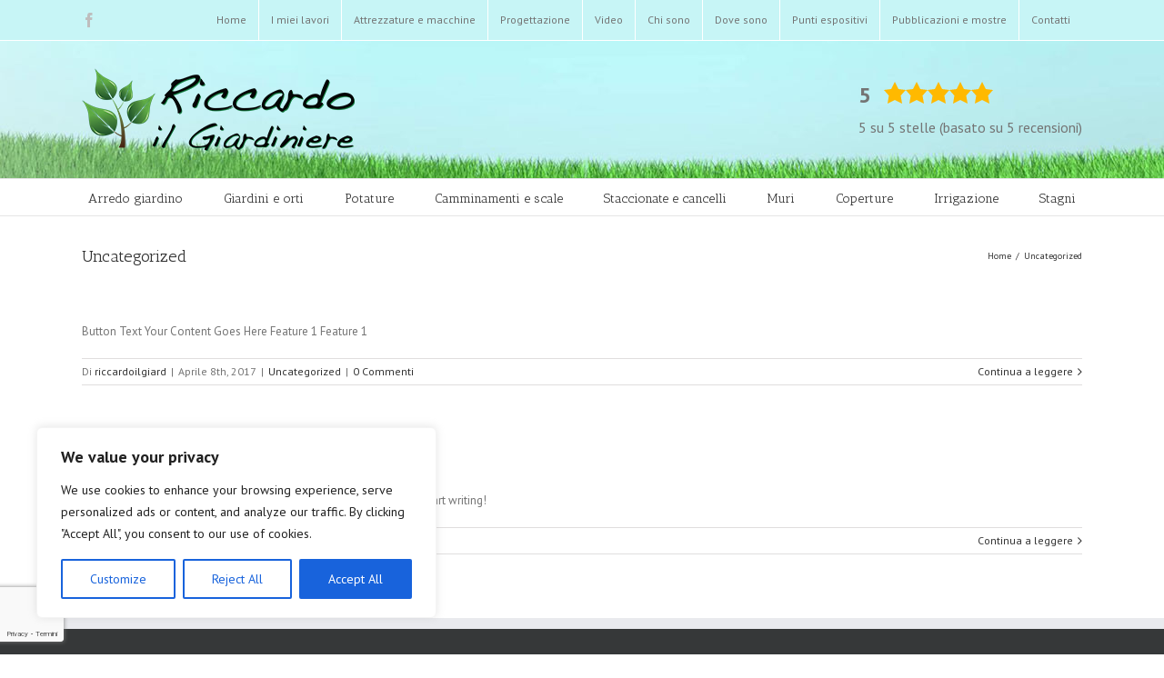

--- FILE ---
content_type: text/html; charset=utf-8
request_url: https://www.google.com/recaptcha/api2/anchor?ar=1&k=6LfLLO0UAAAAAGefoLu_l-jqWv-54R9OUN7YGsrF&co=aHR0cHM6Ly93d3cucmljY2FyZG9pbGdpYXJkaW5pZXJlLml0OjQ0Mw..&hl=it&v=N67nZn4AqZkNcbeMu4prBgzg&size=invisible&badge=bottomleft&anchor-ms=20000&execute-ms=30000&cb=tbyecagug9qc
body_size: 48975
content:
<!DOCTYPE HTML><html dir="ltr" lang="it"><head><meta http-equiv="Content-Type" content="text/html; charset=UTF-8">
<meta http-equiv="X-UA-Compatible" content="IE=edge">
<title>reCAPTCHA</title>
<style type="text/css">
/* cyrillic-ext */
@font-face {
  font-family: 'Roboto';
  font-style: normal;
  font-weight: 400;
  font-stretch: 100%;
  src: url(//fonts.gstatic.com/s/roboto/v48/KFO7CnqEu92Fr1ME7kSn66aGLdTylUAMa3GUBHMdazTgWw.woff2) format('woff2');
  unicode-range: U+0460-052F, U+1C80-1C8A, U+20B4, U+2DE0-2DFF, U+A640-A69F, U+FE2E-FE2F;
}
/* cyrillic */
@font-face {
  font-family: 'Roboto';
  font-style: normal;
  font-weight: 400;
  font-stretch: 100%;
  src: url(//fonts.gstatic.com/s/roboto/v48/KFO7CnqEu92Fr1ME7kSn66aGLdTylUAMa3iUBHMdazTgWw.woff2) format('woff2');
  unicode-range: U+0301, U+0400-045F, U+0490-0491, U+04B0-04B1, U+2116;
}
/* greek-ext */
@font-face {
  font-family: 'Roboto';
  font-style: normal;
  font-weight: 400;
  font-stretch: 100%;
  src: url(//fonts.gstatic.com/s/roboto/v48/KFO7CnqEu92Fr1ME7kSn66aGLdTylUAMa3CUBHMdazTgWw.woff2) format('woff2');
  unicode-range: U+1F00-1FFF;
}
/* greek */
@font-face {
  font-family: 'Roboto';
  font-style: normal;
  font-weight: 400;
  font-stretch: 100%;
  src: url(//fonts.gstatic.com/s/roboto/v48/KFO7CnqEu92Fr1ME7kSn66aGLdTylUAMa3-UBHMdazTgWw.woff2) format('woff2');
  unicode-range: U+0370-0377, U+037A-037F, U+0384-038A, U+038C, U+038E-03A1, U+03A3-03FF;
}
/* math */
@font-face {
  font-family: 'Roboto';
  font-style: normal;
  font-weight: 400;
  font-stretch: 100%;
  src: url(//fonts.gstatic.com/s/roboto/v48/KFO7CnqEu92Fr1ME7kSn66aGLdTylUAMawCUBHMdazTgWw.woff2) format('woff2');
  unicode-range: U+0302-0303, U+0305, U+0307-0308, U+0310, U+0312, U+0315, U+031A, U+0326-0327, U+032C, U+032F-0330, U+0332-0333, U+0338, U+033A, U+0346, U+034D, U+0391-03A1, U+03A3-03A9, U+03B1-03C9, U+03D1, U+03D5-03D6, U+03F0-03F1, U+03F4-03F5, U+2016-2017, U+2034-2038, U+203C, U+2040, U+2043, U+2047, U+2050, U+2057, U+205F, U+2070-2071, U+2074-208E, U+2090-209C, U+20D0-20DC, U+20E1, U+20E5-20EF, U+2100-2112, U+2114-2115, U+2117-2121, U+2123-214F, U+2190, U+2192, U+2194-21AE, U+21B0-21E5, U+21F1-21F2, U+21F4-2211, U+2213-2214, U+2216-22FF, U+2308-230B, U+2310, U+2319, U+231C-2321, U+2336-237A, U+237C, U+2395, U+239B-23B7, U+23D0, U+23DC-23E1, U+2474-2475, U+25AF, U+25B3, U+25B7, U+25BD, U+25C1, U+25CA, U+25CC, U+25FB, U+266D-266F, U+27C0-27FF, U+2900-2AFF, U+2B0E-2B11, U+2B30-2B4C, U+2BFE, U+3030, U+FF5B, U+FF5D, U+1D400-1D7FF, U+1EE00-1EEFF;
}
/* symbols */
@font-face {
  font-family: 'Roboto';
  font-style: normal;
  font-weight: 400;
  font-stretch: 100%;
  src: url(//fonts.gstatic.com/s/roboto/v48/KFO7CnqEu92Fr1ME7kSn66aGLdTylUAMaxKUBHMdazTgWw.woff2) format('woff2');
  unicode-range: U+0001-000C, U+000E-001F, U+007F-009F, U+20DD-20E0, U+20E2-20E4, U+2150-218F, U+2190, U+2192, U+2194-2199, U+21AF, U+21E6-21F0, U+21F3, U+2218-2219, U+2299, U+22C4-22C6, U+2300-243F, U+2440-244A, U+2460-24FF, U+25A0-27BF, U+2800-28FF, U+2921-2922, U+2981, U+29BF, U+29EB, U+2B00-2BFF, U+4DC0-4DFF, U+FFF9-FFFB, U+10140-1018E, U+10190-1019C, U+101A0, U+101D0-101FD, U+102E0-102FB, U+10E60-10E7E, U+1D2C0-1D2D3, U+1D2E0-1D37F, U+1F000-1F0FF, U+1F100-1F1AD, U+1F1E6-1F1FF, U+1F30D-1F30F, U+1F315, U+1F31C, U+1F31E, U+1F320-1F32C, U+1F336, U+1F378, U+1F37D, U+1F382, U+1F393-1F39F, U+1F3A7-1F3A8, U+1F3AC-1F3AF, U+1F3C2, U+1F3C4-1F3C6, U+1F3CA-1F3CE, U+1F3D4-1F3E0, U+1F3ED, U+1F3F1-1F3F3, U+1F3F5-1F3F7, U+1F408, U+1F415, U+1F41F, U+1F426, U+1F43F, U+1F441-1F442, U+1F444, U+1F446-1F449, U+1F44C-1F44E, U+1F453, U+1F46A, U+1F47D, U+1F4A3, U+1F4B0, U+1F4B3, U+1F4B9, U+1F4BB, U+1F4BF, U+1F4C8-1F4CB, U+1F4D6, U+1F4DA, U+1F4DF, U+1F4E3-1F4E6, U+1F4EA-1F4ED, U+1F4F7, U+1F4F9-1F4FB, U+1F4FD-1F4FE, U+1F503, U+1F507-1F50B, U+1F50D, U+1F512-1F513, U+1F53E-1F54A, U+1F54F-1F5FA, U+1F610, U+1F650-1F67F, U+1F687, U+1F68D, U+1F691, U+1F694, U+1F698, U+1F6AD, U+1F6B2, U+1F6B9-1F6BA, U+1F6BC, U+1F6C6-1F6CF, U+1F6D3-1F6D7, U+1F6E0-1F6EA, U+1F6F0-1F6F3, U+1F6F7-1F6FC, U+1F700-1F7FF, U+1F800-1F80B, U+1F810-1F847, U+1F850-1F859, U+1F860-1F887, U+1F890-1F8AD, U+1F8B0-1F8BB, U+1F8C0-1F8C1, U+1F900-1F90B, U+1F93B, U+1F946, U+1F984, U+1F996, U+1F9E9, U+1FA00-1FA6F, U+1FA70-1FA7C, U+1FA80-1FA89, U+1FA8F-1FAC6, U+1FACE-1FADC, U+1FADF-1FAE9, U+1FAF0-1FAF8, U+1FB00-1FBFF;
}
/* vietnamese */
@font-face {
  font-family: 'Roboto';
  font-style: normal;
  font-weight: 400;
  font-stretch: 100%;
  src: url(//fonts.gstatic.com/s/roboto/v48/KFO7CnqEu92Fr1ME7kSn66aGLdTylUAMa3OUBHMdazTgWw.woff2) format('woff2');
  unicode-range: U+0102-0103, U+0110-0111, U+0128-0129, U+0168-0169, U+01A0-01A1, U+01AF-01B0, U+0300-0301, U+0303-0304, U+0308-0309, U+0323, U+0329, U+1EA0-1EF9, U+20AB;
}
/* latin-ext */
@font-face {
  font-family: 'Roboto';
  font-style: normal;
  font-weight: 400;
  font-stretch: 100%;
  src: url(//fonts.gstatic.com/s/roboto/v48/KFO7CnqEu92Fr1ME7kSn66aGLdTylUAMa3KUBHMdazTgWw.woff2) format('woff2');
  unicode-range: U+0100-02BA, U+02BD-02C5, U+02C7-02CC, U+02CE-02D7, U+02DD-02FF, U+0304, U+0308, U+0329, U+1D00-1DBF, U+1E00-1E9F, U+1EF2-1EFF, U+2020, U+20A0-20AB, U+20AD-20C0, U+2113, U+2C60-2C7F, U+A720-A7FF;
}
/* latin */
@font-face {
  font-family: 'Roboto';
  font-style: normal;
  font-weight: 400;
  font-stretch: 100%;
  src: url(//fonts.gstatic.com/s/roboto/v48/KFO7CnqEu92Fr1ME7kSn66aGLdTylUAMa3yUBHMdazQ.woff2) format('woff2');
  unicode-range: U+0000-00FF, U+0131, U+0152-0153, U+02BB-02BC, U+02C6, U+02DA, U+02DC, U+0304, U+0308, U+0329, U+2000-206F, U+20AC, U+2122, U+2191, U+2193, U+2212, U+2215, U+FEFF, U+FFFD;
}
/* cyrillic-ext */
@font-face {
  font-family: 'Roboto';
  font-style: normal;
  font-weight: 500;
  font-stretch: 100%;
  src: url(//fonts.gstatic.com/s/roboto/v48/KFO7CnqEu92Fr1ME7kSn66aGLdTylUAMa3GUBHMdazTgWw.woff2) format('woff2');
  unicode-range: U+0460-052F, U+1C80-1C8A, U+20B4, U+2DE0-2DFF, U+A640-A69F, U+FE2E-FE2F;
}
/* cyrillic */
@font-face {
  font-family: 'Roboto';
  font-style: normal;
  font-weight: 500;
  font-stretch: 100%;
  src: url(//fonts.gstatic.com/s/roboto/v48/KFO7CnqEu92Fr1ME7kSn66aGLdTylUAMa3iUBHMdazTgWw.woff2) format('woff2');
  unicode-range: U+0301, U+0400-045F, U+0490-0491, U+04B0-04B1, U+2116;
}
/* greek-ext */
@font-face {
  font-family: 'Roboto';
  font-style: normal;
  font-weight: 500;
  font-stretch: 100%;
  src: url(//fonts.gstatic.com/s/roboto/v48/KFO7CnqEu92Fr1ME7kSn66aGLdTylUAMa3CUBHMdazTgWw.woff2) format('woff2');
  unicode-range: U+1F00-1FFF;
}
/* greek */
@font-face {
  font-family: 'Roboto';
  font-style: normal;
  font-weight: 500;
  font-stretch: 100%;
  src: url(//fonts.gstatic.com/s/roboto/v48/KFO7CnqEu92Fr1ME7kSn66aGLdTylUAMa3-UBHMdazTgWw.woff2) format('woff2');
  unicode-range: U+0370-0377, U+037A-037F, U+0384-038A, U+038C, U+038E-03A1, U+03A3-03FF;
}
/* math */
@font-face {
  font-family: 'Roboto';
  font-style: normal;
  font-weight: 500;
  font-stretch: 100%;
  src: url(//fonts.gstatic.com/s/roboto/v48/KFO7CnqEu92Fr1ME7kSn66aGLdTylUAMawCUBHMdazTgWw.woff2) format('woff2');
  unicode-range: U+0302-0303, U+0305, U+0307-0308, U+0310, U+0312, U+0315, U+031A, U+0326-0327, U+032C, U+032F-0330, U+0332-0333, U+0338, U+033A, U+0346, U+034D, U+0391-03A1, U+03A3-03A9, U+03B1-03C9, U+03D1, U+03D5-03D6, U+03F0-03F1, U+03F4-03F5, U+2016-2017, U+2034-2038, U+203C, U+2040, U+2043, U+2047, U+2050, U+2057, U+205F, U+2070-2071, U+2074-208E, U+2090-209C, U+20D0-20DC, U+20E1, U+20E5-20EF, U+2100-2112, U+2114-2115, U+2117-2121, U+2123-214F, U+2190, U+2192, U+2194-21AE, U+21B0-21E5, U+21F1-21F2, U+21F4-2211, U+2213-2214, U+2216-22FF, U+2308-230B, U+2310, U+2319, U+231C-2321, U+2336-237A, U+237C, U+2395, U+239B-23B7, U+23D0, U+23DC-23E1, U+2474-2475, U+25AF, U+25B3, U+25B7, U+25BD, U+25C1, U+25CA, U+25CC, U+25FB, U+266D-266F, U+27C0-27FF, U+2900-2AFF, U+2B0E-2B11, U+2B30-2B4C, U+2BFE, U+3030, U+FF5B, U+FF5D, U+1D400-1D7FF, U+1EE00-1EEFF;
}
/* symbols */
@font-face {
  font-family: 'Roboto';
  font-style: normal;
  font-weight: 500;
  font-stretch: 100%;
  src: url(//fonts.gstatic.com/s/roboto/v48/KFO7CnqEu92Fr1ME7kSn66aGLdTylUAMaxKUBHMdazTgWw.woff2) format('woff2');
  unicode-range: U+0001-000C, U+000E-001F, U+007F-009F, U+20DD-20E0, U+20E2-20E4, U+2150-218F, U+2190, U+2192, U+2194-2199, U+21AF, U+21E6-21F0, U+21F3, U+2218-2219, U+2299, U+22C4-22C6, U+2300-243F, U+2440-244A, U+2460-24FF, U+25A0-27BF, U+2800-28FF, U+2921-2922, U+2981, U+29BF, U+29EB, U+2B00-2BFF, U+4DC0-4DFF, U+FFF9-FFFB, U+10140-1018E, U+10190-1019C, U+101A0, U+101D0-101FD, U+102E0-102FB, U+10E60-10E7E, U+1D2C0-1D2D3, U+1D2E0-1D37F, U+1F000-1F0FF, U+1F100-1F1AD, U+1F1E6-1F1FF, U+1F30D-1F30F, U+1F315, U+1F31C, U+1F31E, U+1F320-1F32C, U+1F336, U+1F378, U+1F37D, U+1F382, U+1F393-1F39F, U+1F3A7-1F3A8, U+1F3AC-1F3AF, U+1F3C2, U+1F3C4-1F3C6, U+1F3CA-1F3CE, U+1F3D4-1F3E0, U+1F3ED, U+1F3F1-1F3F3, U+1F3F5-1F3F7, U+1F408, U+1F415, U+1F41F, U+1F426, U+1F43F, U+1F441-1F442, U+1F444, U+1F446-1F449, U+1F44C-1F44E, U+1F453, U+1F46A, U+1F47D, U+1F4A3, U+1F4B0, U+1F4B3, U+1F4B9, U+1F4BB, U+1F4BF, U+1F4C8-1F4CB, U+1F4D6, U+1F4DA, U+1F4DF, U+1F4E3-1F4E6, U+1F4EA-1F4ED, U+1F4F7, U+1F4F9-1F4FB, U+1F4FD-1F4FE, U+1F503, U+1F507-1F50B, U+1F50D, U+1F512-1F513, U+1F53E-1F54A, U+1F54F-1F5FA, U+1F610, U+1F650-1F67F, U+1F687, U+1F68D, U+1F691, U+1F694, U+1F698, U+1F6AD, U+1F6B2, U+1F6B9-1F6BA, U+1F6BC, U+1F6C6-1F6CF, U+1F6D3-1F6D7, U+1F6E0-1F6EA, U+1F6F0-1F6F3, U+1F6F7-1F6FC, U+1F700-1F7FF, U+1F800-1F80B, U+1F810-1F847, U+1F850-1F859, U+1F860-1F887, U+1F890-1F8AD, U+1F8B0-1F8BB, U+1F8C0-1F8C1, U+1F900-1F90B, U+1F93B, U+1F946, U+1F984, U+1F996, U+1F9E9, U+1FA00-1FA6F, U+1FA70-1FA7C, U+1FA80-1FA89, U+1FA8F-1FAC6, U+1FACE-1FADC, U+1FADF-1FAE9, U+1FAF0-1FAF8, U+1FB00-1FBFF;
}
/* vietnamese */
@font-face {
  font-family: 'Roboto';
  font-style: normal;
  font-weight: 500;
  font-stretch: 100%;
  src: url(//fonts.gstatic.com/s/roboto/v48/KFO7CnqEu92Fr1ME7kSn66aGLdTylUAMa3OUBHMdazTgWw.woff2) format('woff2');
  unicode-range: U+0102-0103, U+0110-0111, U+0128-0129, U+0168-0169, U+01A0-01A1, U+01AF-01B0, U+0300-0301, U+0303-0304, U+0308-0309, U+0323, U+0329, U+1EA0-1EF9, U+20AB;
}
/* latin-ext */
@font-face {
  font-family: 'Roboto';
  font-style: normal;
  font-weight: 500;
  font-stretch: 100%;
  src: url(//fonts.gstatic.com/s/roboto/v48/KFO7CnqEu92Fr1ME7kSn66aGLdTylUAMa3KUBHMdazTgWw.woff2) format('woff2');
  unicode-range: U+0100-02BA, U+02BD-02C5, U+02C7-02CC, U+02CE-02D7, U+02DD-02FF, U+0304, U+0308, U+0329, U+1D00-1DBF, U+1E00-1E9F, U+1EF2-1EFF, U+2020, U+20A0-20AB, U+20AD-20C0, U+2113, U+2C60-2C7F, U+A720-A7FF;
}
/* latin */
@font-face {
  font-family: 'Roboto';
  font-style: normal;
  font-weight: 500;
  font-stretch: 100%;
  src: url(//fonts.gstatic.com/s/roboto/v48/KFO7CnqEu92Fr1ME7kSn66aGLdTylUAMa3yUBHMdazQ.woff2) format('woff2');
  unicode-range: U+0000-00FF, U+0131, U+0152-0153, U+02BB-02BC, U+02C6, U+02DA, U+02DC, U+0304, U+0308, U+0329, U+2000-206F, U+20AC, U+2122, U+2191, U+2193, U+2212, U+2215, U+FEFF, U+FFFD;
}
/* cyrillic-ext */
@font-face {
  font-family: 'Roboto';
  font-style: normal;
  font-weight: 900;
  font-stretch: 100%;
  src: url(//fonts.gstatic.com/s/roboto/v48/KFO7CnqEu92Fr1ME7kSn66aGLdTylUAMa3GUBHMdazTgWw.woff2) format('woff2');
  unicode-range: U+0460-052F, U+1C80-1C8A, U+20B4, U+2DE0-2DFF, U+A640-A69F, U+FE2E-FE2F;
}
/* cyrillic */
@font-face {
  font-family: 'Roboto';
  font-style: normal;
  font-weight: 900;
  font-stretch: 100%;
  src: url(//fonts.gstatic.com/s/roboto/v48/KFO7CnqEu92Fr1ME7kSn66aGLdTylUAMa3iUBHMdazTgWw.woff2) format('woff2');
  unicode-range: U+0301, U+0400-045F, U+0490-0491, U+04B0-04B1, U+2116;
}
/* greek-ext */
@font-face {
  font-family: 'Roboto';
  font-style: normal;
  font-weight: 900;
  font-stretch: 100%;
  src: url(//fonts.gstatic.com/s/roboto/v48/KFO7CnqEu92Fr1ME7kSn66aGLdTylUAMa3CUBHMdazTgWw.woff2) format('woff2');
  unicode-range: U+1F00-1FFF;
}
/* greek */
@font-face {
  font-family: 'Roboto';
  font-style: normal;
  font-weight: 900;
  font-stretch: 100%;
  src: url(//fonts.gstatic.com/s/roboto/v48/KFO7CnqEu92Fr1ME7kSn66aGLdTylUAMa3-UBHMdazTgWw.woff2) format('woff2');
  unicode-range: U+0370-0377, U+037A-037F, U+0384-038A, U+038C, U+038E-03A1, U+03A3-03FF;
}
/* math */
@font-face {
  font-family: 'Roboto';
  font-style: normal;
  font-weight: 900;
  font-stretch: 100%;
  src: url(//fonts.gstatic.com/s/roboto/v48/KFO7CnqEu92Fr1ME7kSn66aGLdTylUAMawCUBHMdazTgWw.woff2) format('woff2');
  unicode-range: U+0302-0303, U+0305, U+0307-0308, U+0310, U+0312, U+0315, U+031A, U+0326-0327, U+032C, U+032F-0330, U+0332-0333, U+0338, U+033A, U+0346, U+034D, U+0391-03A1, U+03A3-03A9, U+03B1-03C9, U+03D1, U+03D5-03D6, U+03F0-03F1, U+03F4-03F5, U+2016-2017, U+2034-2038, U+203C, U+2040, U+2043, U+2047, U+2050, U+2057, U+205F, U+2070-2071, U+2074-208E, U+2090-209C, U+20D0-20DC, U+20E1, U+20E5-20EF, U+2100-2112, U+2114-2115, U+2117-2121, U+2123-214F, U+2190, U+2192, U+2194-21AE, U+21B0-21E5, U+21F1-21F2, U+21F4-2211, U+2213-2214, U+2216-22FF, U+2308-230B, U+2310, U+2319, U+231C-2321, U+2336-237A, U+237C, U+2395, U+239B-23B7, U+23D0, U+23DC-23E1, U+2474-2475, U+25AF, U+25B3, U+25B7, U+25BD, U+25C1, U+25CA, U+25CC, U+25FB, U+266D-266F, U+27C0-27FF, U+2900-2AFF, U+2B0E-2B11, U+2B30-2B4C, U+2BFE, U+3030, U+FF5B, U+FF5D, U+1D400-1D7FF, U+1EE00-1EEFF;
}
/* symbols */
@font-face {
  font-family: 'Roboto';
  font-style: normal;
  font-weight: 900;
  font-stretch: 100%;
  src: url(//fonts.gstatic.com/s/roboto/v48/KFO7CnqEu92Fr1ME7kSn66aGLdTylUAMaxKUBHMdazTgWw.woff2) format('woff2');
  unicode-range: U+0001-000C, U+000E-001F, U+007F-009F, U+20DD-20E0, U+20E2-20E4, U+2150-218F, U+2190, U+2192, U+2194-2199, U+21AF, U+21E6-21F0, U+21F3, U+2218-2219, U+2299, U+22C4-22C6, U+2300-243F, U+2440-244A, U+2460-24FF, U+25A0-27BF, U+2800-28FF, U+2921-2922, U+2981, U+29BF, U+29EB, U+2B00-2BFF, U+4DC0-4DFF, U+FFF9-FFFB, U+10140-1018E, U+10190-1019C, U+101A0, U+101D0-101FD, U+102E0-102FB, U+10E60-10E7E, U+1D2C0-1D2D3, U+1D2E0-1D37F, U+1F000-1F0FF, U+1F100-1F1AD, U+1F1E6-1F1FF, U+1F30D-1F30F, U+1F315, U+1F31C, U+1F31E, U+1F320-1F32C, U+1F336, U+1F378, U+1F37D, U+1F382, U+1F393-1F39F, U+1F3A7-1F3A8, U+1F3AC-1F3AF, U+1F3C2, U+1F3C4-1F3C6, U+1F3CA-1F3CE, U+1F3D4-1F3E0, U+1F3ED, U+1F3F1-1F3F3, U+1F3F5-1F3F7, U+1F408, U+1F415, U+1F41F, U+1F426, U+1F43F, U+1F441-1F442, U+1F444, U+1F446-1F449, U+1F44C-1F44E, U+1F453, U+1F46A, U+1F47D, U+1F4A3, U+1F4B0, U+1F4B3, U+1F4B9, U+1F4BB, U+1F4BF, U+1F4C8-1F4CB, U+1F4D6, U+1F4DA, U+1F4DF, U+1F4E3-1F4E6, U+1F4EA-1F4ED, U+1F4F7, U+1F4F9-1F4FB, U+1F4FD-1F4FE, U+1F503, U+1F507-1F50B, U+1F50D, U+1F512-1F513, U+1F53E-1F54A, U+1F54F-1F5FA, U+1F610, U+1F650-1F67F, U+1F687, U+1F68D, U+1F691, U+1F694, U+1F698, U+1F6AD, U+1F6B2, U+1F6B9-1F6BA, U+1F6BC, U+1F6C6-1F6CF, U+1F6D3-1F6D7, U+1F6E0-1F6EA, U+1F6F0-1F6F3, U+1F6F7-1F6FC, U+1F700-1F7FF, U+1F800-1F80B, U+1F810-1F847, U+1F850-1F859, U+1F860-1F887, U+1F890-1F8AD, U+1F8B0-1F8BB, U+1F8C0-1F8C1, U+1F900-1F90B, U+1F93B, U+1F946, U+1F984, U+1F996, U+1F9E9, U+1FA00-1FA6F, U+1FA70-1FA7C, U+1FA80-1FA89, U+1FA8F-1FAC6, U+1FACE-1FADC, U+1FADF-1FAE9, U+1FAF0-1FAF8, U+1FB00-1FBFF;
}
/* vietnamese */
@font-face {
  font-family: 'Roboto';
  font-style: normal;
  font-weight: 900;
  font-stretch: 100%;
  src: url(//fonts.gstatic.com/s/roboto/v48/KFO7CnqEu92Fr1ME7kSn66aGLdTylUAMa3OUBHMdazTgWw.woff2) format('woff2');
  unicode-range: U+0102-0103, U+0110-0111, U+0128-0129, U+0168-0169, U+01A0-01A1, U+01AF-01B0, U+0300-0301, U+0303-0304, U+0308-0309, U+0323, U+0329, U+1EA0-1EF9, U+20AB;
}
/* latin-ext */
@font-face {
  font-family: 'Roboto';
  font-style: normal;
  font-weight: 900;
  font-stretch: 100%;
  src: url(//fonts.gstatic.com/s/roboto/v48/KFO7CnqEu92Fr1ME7kSn66aGLdTylUAMa3KUBHMdazTgWw.woff2) format('woff2');
  unicode-range: U+0100-02BA, U+02BD-02C5, U+02C7-02CC, U+02CE-02D7, U+02DD-02FF, U+0304, U+0308, U+0329, U+1D00-1DBF, U+1E00-1E9F, U+1EF2-1EFF, U+2020, U+20A0-20AB, U+20AD-20C0, U+2113, U+2C60-2C7F, U+A720-A7FF;
}
/* latin */
@font-face {
  font-family: 'Roboto';
  font-style: normal;
  font-weight: 900;
  font-stretch: 100%;
  src: url(//fonts.gstatic.com/s/roboto/v48/KFO7CnqEu92Fr1ME7kSn66aGLdTylUAMa3yUBHMdazQ.woff2) format('woff2');
  unicode-range: U+0000-00FF, U+0131, U+0152-0153, U+02BB-02BC, U+02C6, U+02DA, U+02DC, U+0304, U+0308, U+0329, U+2000-206F, U+20AC, U+2122, U+2191, U+2193, U+2212, U+2215, U+FEFF, U+FFFD;
}

</style>
<link rel="stylesheet" type="text/css" href="https://www.gstatic.com/recaptcha/releases/N67nZn4AqZkNcbeMu4prBgzg/styles__ltr.css">
<script nonce="YJwYwSVod5HxO7ZOAn6GFA" type="text/javascript">window['__recaptcha_api'] = 'https://www.google.com/recaptcha/api2/';</script>
<script type="text/javascript" src="https://www.gstatic.com/recaptcha/releases/N67nZn4AqZkNcbeMu4prBgzg/recaptcha__it.js" nonce="YJwYwSVod5HxO7ZOAn6GFA">
      
    </script></head>
<body><div id="rc-anchor-alert" class="rc-anchor-alert"></div>
<input type="hidden" id="recaptcha-token" value="[base64]">
<script type="text/javascript" nonce="YJwYwSVod5HxO7ZOAn6GFA">
      recaptcha.anchor.Main.init("[\x22ainput\x22,[\x22bgdata\x22,\x22\x22,\[base64]/[base64]/[base64]/[base64]/[base64]/[base64]/KGcoTywyNTMsTy5PKSxVRyhPLEMpKTpnKE8sMjUzLEMpLE8pKSxsKSksTykpfSxieT1mdW5jdGlvbihDLE8sdSxsKXtmb3IobD0odT1SKEMpLDApO08+MDtPLS0pbD1sPDw4fFooQyk7ZyhDLHUsbCl9LFVHPWZ1bmN0aW9uKEMsTyl7Qy5pLmxlbmd0aD4xMDQ/[base64]/[base64]/[base64]/[base64]/[base64]/[base64]/[base64]\\u003d\x22,\[base64]\x22,\x22w7k4w6UpfcOAD3rDlGTCisOCwpNcf8KsQmkUw5HCosOOw4VNw4PDg8K4WcOPKAtfw5drA2l4wrpbwqfCtS/DuS7CuMK2wo/DusK/XBnDqcK5eEoQw4PCjhMBwocVay5lw6LDtcOuw4/DucKSY8K7wprCr8Kie8OPe8K/OsO7wp8pbsOPGcKCKsOaNTDCllzCp3PCm8O8FQnCg8KVUEnDkMORP8KlbMKwMcO1wrnDqB7DmsOJwqM/[base64]/CggPCicOvwoZuw53Cjl/[base64]/[base64]/[base64]/DpsKawpwXS8KQQMKSUT8NwrLDqRXCu8K/[base64]/[base64]/[base64]/CvHhHwrYFw7wcwrLCtRMxfH3DmcONwqQ+wpLDlMKHw6JLaHtgwojDlMONwpvDncKLwo4pasKxw7XDoMKrYMObJ8OsGjNpD8O8w4zCkDsIwpPDrHgYw6l8w6DDhhVpZ8KoKsKaZcOJTMOow7cuIcOnKXHDmsO/MsKQw7cJXFLDvsKEw4nDmiDDoXACXGVSMlUWwr3DimzDkkfDlcOTIU7Dri/DiEvCrTvCtsKnwokmw4AdX2YIwoXCiXkIw6jDk8OXwrrDo1QEw4DDl0Jzfnp0wr1IV8KWw67Ct0XDnwfDl8OBw7UPwpxESMOjw67CrgBpw6R/HgYBw5cZJTYQcUBOwqFgccK0MMKHWn1PeMOwShLCqyTCrDXDmcOswpvClcKAw7lTwqAwNsOzUsOLEyYNw4FSwoNvCBLDisOHGkA5wrzDoGXCrgrDn0TCmDrDksOrw6E3woN9w7JTbDHDrkzDmy/DtMOnXwk5KMOQcWccTGHDmUYyCiLCrkFZH8OewqcXCBQ/TRbDksKlGG5Swp7DsEzDtMKcw64eFELCksOQHynCpmQiDcOHbnAlw6nDrkXDnMKew51Sw60zIsO4cn/ClcK5woVpA3jDjcKQcVPDi8KPXsO2wp7CmQ8kwo/CpUB3w6I2H8OuPVbDhHjDmBHClcORH8O6wogMacOvH8OBOMO4J8OcQVvCpShfTcKBOMKnUj87wozDqsKpw58hAMOcZlXDlsO0w5/CiXIweMO2wo1IwqA9w7PDqUsoCMKTwrFAQ8O9wo00CFhAw6PChsK3BcKRw5DDisKCDMOTEhjDr8KFwrEXwrvCocO4wp7Dr8OmTsOjNxUPwoYzfcKqJMO8MA9Zw4lzFA/DhRcxLUx4w6vCg8K1w6d5wqTDkcOVYjbCkg3Co8KOGMOTw4XDnm3CicOGSMONAMOzVHxnw5AiR8KUPsOWP8KuwqrDrRPDrMK5w6olJcOIFXzDpwZ/wpwOVMOLDSJtRsO+woZ2TFbCi0LDtVvDtFLCk0AdwqBVw4TDkT/[base64]/[base64]/DkB/DscKyw5DDu8OEVMKtXcOeDm45wqTCvzTCgQvDlHl/w59qw5fCn8OXw6hhEcKOA8OPw7vDmMKOVsKuwrnCqnfCgHPCgx/[base64]/DnMKJXTDDkFvDp013wq3Cm8OywrIuwqDDjcK+TMKmw77CjsKewqwpVsKTwp3CmhLDukPCrCzDmBzCo8OpdcKKwqzDusOtwpvDosO0w4XDkknCqcKQIsORaxPCncOzH8K0w4kcGUZkB8KuWcKaWjQrT1vDjMKGwoXCj8OOwqcXwpwgfjTChX/DkFTCqcOowobDhQ4Mw593CDAbw6DDhAnDnBl4G07DuRN8w7bDmlzCm8K7wq3DqxbCucOowrpXw6oDw6t1wqbDjcOXw43DpD5sTC50TB8dwpnDhMOYwo/CtMK+w7nDu3HCtBsZUAJ/FsKDP3XDqwoaw7HCscKxNMONwrhwBcKDwovCj8KRwpYLw4LDusOhw43DlMK+aMKnfynCjcK6wovCvHnDjzrDrMK5wprDkT9Pwohuw7AXwrbDhcK6eypyHVzDtcKZaB3CusKzwoXDgFwjwqbCiAjDq8O5wq/Dh0rDvQQMAgAxwqvDlBzDuF96CsOYwrkLRCbDiyAjcMK5w7/DiXNHwonCnsOUSx3Djk7Dj8OXEMOpQ2zCn8KbARldTVEvWlZzwrXCtDTCnDlww7TCjAjDnBtWGMOBwq3DpEDCgWE3w5rCnsKDBhfCkcOAUcO4B0A8bxXDoCtHwq0JwqvDmgPCrTsqwr/CrMK/bcKGKsKyw7zDh8Kbw41gAsKJAsO4LG7CgwnDh08eVD/CiMOLw5MnbFwhwrrDsnFnVR7Ctm04JsKzVXdbw4LCiSrDpkAmw6RGwqBQAmzDs8KcBnc6ByNFw4HDqQR6wo7Dl8K/fRHCosKOw7nCjUzDi0HCm8KhwpLCoMK6wp09R8O9wqrCq0XCgFfCtyLCiiJ7wp9Gw6zDlB/DhBIkXsKxYsKzwpFLw4J0HSjDrhdIwq15LcKJMAVpw50HwpYIw5Nbw57Cn8O/w4XDhsOTw7gAw40rw5HDvMKZXDDClMOxK8O1wptWSsKMeC4aw5MLw47CqsKdCw87wrUrw7fDh2pkw4MLLgMMf8K6BgHDgcO6w77DqmzCjyk7Q3lcPsKYbcKiwrrDvwVfZEXDqcOcE8OpbWVrCB1bw5rCu3EgO18tw4bDj8Oiw5dGwqbDoyRERRw/w4rDtTM4wp7Dt8OUw7Jbw4QGFVPCicOjXsOOw4ACKMKrw4lMSjzDpcOTTMOGRsOjdTfCtkXCuy/[base64]/DncO7wqR1wrIGXMOcw4DCq0LCrsOpw4DDj8KiYATDmMO8w4XDoQ/[base64]/w4BVLF4gw5FnZlIBw63DjiHDusOARMKdO8KiCn05AlJ3wqXDjcOlwrp9TcOfwrM+w4Afw7TCo8OYSjZuM1XCiMKbwoLClgbDrcKLV8KwCMODRyXClcK2R8O7NcKEAybDlggpUVbCoMOiE8KJw6rCmMKadcOSw5Ykw60dwrbDoyJ/[base64]/w5vDqzw1wo9zbcKhUloDM8OZwrvDjx/[base64]/Cn2XDrRXCm8OOwqDCvsO6wrnCisORwpLCu8KxXXwpN8KPw5powrYjVU/CpHnCmcKww5PDn8OFFMK5woHCicOdPRF2Fgp1WsKjQcKdw6vDh3/DlxkrwojDlsKSw7jCnH/DiFvDgkfCqj7DvjtWw4Apw7gFw5B3w4HDvDkDwpVgworCn8KSJMKaw5xQLMKzw4jChEXCmX9PUH9TMcOlf3fDnsK+wohXAArDlsKbcMO7GAIvw5Z3fShAK05owpl/RTk1w5t0woB/aMOMwo5Mc8OSw6zCn3VTFsKfwpzClcKCRMOtZsKnb2rDgcO/wo9zw4EEw757Z8K3w5k7w63Du8KXF8KpLXfCkcKxwpPCm8K2Y8OdHMKCw5ATwoQ2TUUsworDi8OYw4PCpjfDhcK/w7t2w57DkzTCgRgsIsOLwrHDtjhfMTLCoVwrK8KILsK9IsKdNFbDnD1AwqjCr8OSNFPCrUw6ZMOJCsOJwqMRbXvDvBFowo3Cgjh0w4LDiQgdf8OiQsOiOiDCksO6wrfCtCTDlUB0WcKpw4PCgsO7BQ/[base64]/[base64]/[base64]/[base64]/DiMKbDsO6B3hWw7zCvBgzAMOPwpwSwrZPw5pwMhM3SsKTw6FbEnZ+w7Jmw4bDn3wVV8OuPzEwJX7Co2LDoSdjwp4iw63DpsK9fMKjUnYDR8O+Y8K/[base64]/CkMOWQgHCiBHClsK5MsOJXToJw7XCpT3DnDdFY8Knw4VyR8KnSQ09w543YsK4IcKGf8OgVlccwpx1wqDDrcO+wqnCncOZwqBAw5nCtcKTRsOJXsOJNCTCmUHDlG/[base64]/Q2lEwq7Csw5rwoJ5Y8KYGcKyYMObbxY4A8O4w6TClBc9w5o8N8KhwrA9clbDlMOewo3CocOOQ8OBb3TDpxdywpsQwpJMJTLDn8K3H8Ogw6cofsOCaFLCscOwwrHDkyoGw6xfYMK7woxCRsKMYUZZw4Aew4DCl8KCw4Y4wrANw4sJYX/ChsKSwpjCs8KmwpwHAMOPw7/[base64]/DisOPVcK7w79DwpgWKkt9cS5dw7Vswr7DtnvDlMK8wq3CssKqw5fDnsKxdAoADWJHG3hxXj/DnsKuw5oXwpxJY8KKZcKTwoTCucKlJ8KkwpHDkXYKE8O7D3fCvGIJw5DDnizChk8ISsOWw7sCw7rCoEtlAx/DlMKKw4swJsKnw5DDt8OobcOgwqYmfwTCslTCmBtsw4rDsG1LRcKYA3/[base64]/CgMOHGsKfGBHCqsK2IcKWwrbDt8O0w4ANw6DDrcOAwp9mDRwEwrXDr8OZQn3DtsOiH8OMwr82VsO0UlVnQDrDi8Oxe8KVwqPCuMO6WW3Diw3Dim/DrRJ8R8O2JcOqwr7Do8OJwohuwqVIZklsEMOpwpADNcK9UgHCq8Ktc1DDvDIGRkRfK3TCmMKvwoQtKX/Ck8KSUW/DvCPCkMKpw7NmIsO7wpDCgMKxRMKOK0vDhcOPwrg0wqPDjcKYw4fDkUfCvFsow4E7wpM+w4jCjcKMwqzDoMO0acKkKcOXw7ZPwr/[base64]/w6Icw4bCncKPBMKCTSrDo8OABMObKWHCmMKIKRPCvHpHYzvDlhHDuUsuWMOeU8KWwozDqMKmT8K3wrlxw4E2V0k4w5M/w7/CncOrfMKdw402wrIrDcKewrXCmsOtwpITH8Kiw59gwo/Cm33Cq8Orw6XCtcK7w6BqFMKAHcKxwofDsT3CqMKRwrUaNiEeLxbCtsKjEFMnNMKlfmrCm8OPwr3DtBouw6rDgFvCpwfCpARXCMKuwqvDtFpnwpPCqwpzwp3CsEfCu8KKBExlwofDt8KMwo3Cg17CqcO6RcOIQzFUTGJcFsK7wovDgR5EaT/Cr8KPwovDosK6R8Kiw71dZWXCtsOEUTQbwrLCqMKlw4tsw5gcw4PCgMOhcF4BUsOEGMOqw7HCncOnVcOWw6ELPsKewqrDkCJ/WcKYccOPLcOVLMK9CRPDtcO1Rl5qNTEVwrcMNDxZOsKywpVEdCZDw5kLw63DvV/Dm2V8w5hBbQ3DtMK1woEATcOuwpATw63DnGnCnG9cDVTDlcKRSsK4RnPCqWPCtSQkw5PDhBdwIcODwp9AWG/[base64]/DqMONwpY2woHDt3hBwpZYesO2fcKHZcOYc1vDty8GJGs+LsO4Axk3w7vCvRvDm8Kjw5fChMKXTSg2w5RBwrxoe3g4w67DgDbCjMK2PE3Cg27Cpm3Co8K3QHwcE3M9wo3CpsO7L8KLwqLCk8KGcsO1fcOFGg/CsMOUHUDCvMOKGBxvw69GeB4wwrlxw4oBPsOTwokPw5TCusO6woQnNmLCr3BDBG3DkHfDj8Klw6nDn8OjAMOhwpTDq3ppw7p1GMKKw4UpJHTCoMKbBcKGwrcyw55SQ0oqZ8O2w6zDqMOiQsOpCcOsw4TCujopw7/[base64]/DgcKacRnDnXw3XWdhGhwGw49fwqwHwqx1w7ZWPwbCnj7CkcK5woYTw4N/w4jCmncRw4nCqH3DmsKXw4bCjQ3DjDvCk8OuPhd8NMOow7R7wofCusO8wqI8wrZ+w7goRcOhwq3DvsKPEXLCt8OowrUQw5fDly8lw43DkcK/OVU8XyPCqT5PQMKBVGHDpMKzwqPChw/[base64]/CrQxpRmNtTcKrMcOUHl7DgcKdXMOOw4ccS2dJwo/[base64]/CoMKxJ8KgaFXDjcOWacOvMsOswpBYwonCtsO0YToeNcOaRRcvw6dAw6xFBCsNfsOZYB1tBsKKOD/Dn0nCjcKww79Zw5jCtsK+w7DClMKXQ3YTwohHVMKpHBjDrsKEwqcuJwR9wrTCiTzDtDBUL8OYwpZ8wqNNYsKXZMOkwqPDtWIbUR97fW/DoV7CgmrCvcKTwpjDn8K2RcKrHXkSwoDDoAYHGMKhw7DCjFwzLGvCoShcwqhrTMKXVDXDucOUVsK/[base64]/DuyJ5woLCr04dwrbDllE2w7/CmERXwoVtGTLCqF/DisKfwpfCmcKBwrpMwobCmMKiS1fDncKhc8K1wrpCwq1rw6HDgQMGwpIvwqbDiiRnw4DDv8OLwqRpAALDt3wTw6bCl0DDjlDDr8KMFsKleMO6wpnDoMK5wpjCjcKbLMKPwp/DscKaw4FSw5cHRTkidEk6BsOLXXrDlMKheMK9w7B6CgtAwoBPLMOZJMKXecOGw7Aawr5vP8OCwr88PMKqwpkGw5RvS8KPZ8OnHsOAO2hvwpPDtlLDnsK0wo/Ds8K6DMKjdlIxIw4tSEEMwqtbAiLDhMOQw4xQOSEmwqsJLGLDtsKww6zCtjbDjMK/T8KrEsK1wrJBQcOWSzZMMl09TwfDnw7DocKpcsK/w7LCjMKoTBfCgcKhQCnDo8KSMwQzDMKpPcOawqPDoR/DrcKww7vCpcOrwpvDq1pwKhkDwr47eQHDvsKcw5Utw78nw5ARwrfDhsKNEQxnw4tIw7DCoEbDhcOaMcOoB8OMwq7DnsK3dl89w5IeRGgBXMKIw4LCnAvDqsKLwrA8TcO2AkYXwovDs0bCtBnCkEjCtcOJwpY2XcOIwrbClMKLXMKHwqBGw6/DrnHDucO/KMKtwpUpwqhpVEU1wqHCicOAE2JqwpBew6bCkVJ8w7IlNj4Gw7Elw6jDtsOSP3E0YxTDu8Opwp5heMKOwrrCoMKoPMKfJ8OXVcKtYTLCg8K+w4nDqsO9NkkMR1XDj0Y5w5HCkDTCn8OBBsOQMcOraH10EsOlw7LDmsO/wrJ2NsOBIcK7WcOpc8K2w61fw78vw53Cl11Vw5jDjmMuw6nCpitzw5DDgnRcVXVtQcKlw74MOcKJJ8OqYMODC8O6bEkNwoh4KBfDmMOAwoDDtj3CrlI0wqF6CcOffcOIwrbDhTBNQcKNwp3DriNHwoLCusOGwqBGw7PCp8KnCR/CksODan0Cw5DDisK8wo8vw4gJw7nDk10mwovDgAAkw4zCv8OjA8KzwrgqVsKOwr9xw4QRw6TCjcOPw41Mf8K5w7nCuMKTw4BYwrnCssO/[base64]/RFLCrHUwwoHChjBPcMK2McKIZGfDqWvCkWA8ZsOSMsOBwpnCuEg1w5DCnMKaw79JC17Dn05jQAzDlgpiwq/Dh3bCnVTCsShOwp50wq/CpENLP04MVsKsOWZzUsOwwoInw6Q5w68vwqcEcjrDjAZqB8KffMKTw43CrsOIwobCk3cnWcOSw7kxcMOzBUd/enw/wqEwwr9iwq3DtsOwPcO+w7/[base64]/Cm1HCmsOKRFjDmx7CuEAAdsKZw54PwpDCicKQUnFuHUZMEsO4w7LCq8OswrTCuglSw69cMkPChMOqUmXDj8Krw7gPccKgw6nCijQ/[base64]/DnQNRwolHXUlPYGPDm0XCp8KtGi3DssK4wphKT8KYwq7Dh8Ocw4HChMO7wpfCoWvCv3XCosOmVHHCgMOZTjPDkMOXwrzCiHPDgcKpND7CsMKJT8K4wpHDiiXDoh9/w5shKiTCvsOnCMKsW8OIQ8K7csKUwpgyf3XCtSDCnMK6RsK2w6bDq1HCmlUhwrzCisKNwqbDtMKDHjPDmMOaw68MXQPCg8Ohe1RIESzDgMOOQEgyVsK0e8OBccK5wr/CosOtecO+dsODwpojTA7CusO4w4/ClMOcw5NXw4XCritSHsO8IyjCpMO+Vwh/w4tNwqd8BMKgw5kEw5xJwqvCrmLDkMKyW8KIwqVvwpJbw6HCmhQmw4nDrn3CpMOQw59gbCd3w77DlmdWw713esOUw6bCtl09w5bDhMKMQMKjBDzCiCjCglFOwqx4wqA6DcO9fmxkwqLCksOawoTDrcO/wqfCh8OAMcKcUMKBwqXChcOCwqrDmcKkAsORwrMUwodXWsOWw43CrMOqw7fDkMKCw5zCgwZjwo/ClydNCnfCpRXCpA8pwo/[base64]/Di8OuS28twoYOwroowrZuGlAZwrJsw67DmmpELMO5YsKJwqt7dQMTBU/DkQ0sw4PCpU3DkMOSWQPCqMO8FcOOw6rDksOZI8OaNsOnOWfDh8OmEHMZwokjYcOVOsOXwqrChSIdCQ/Du04ZwpJQwos7OSkpOsODf8K6wrpbw7kiw7wBL8Kawrd+w4ZVTMKRT8K3w4stw5/[base64]/DisKrwqNIw4E9SlvDtgIxwrnDv8K4w5LCkcKewroYRlRbKmULJCvCtMOxBHF6w7LDgzDDmE0SwrU8wocgwofDnsO4wokpw5XCvcOgwqbDqEzClDbCtRsSwrA/[base64]/CiFXDtsK+wrcuf1lCRnINwqXDucOPVi3DpiENSMOww5s8w702w5NaGGfCtcO8MXvDq8KlHcOuw4jDsxNEw4/[base64]/CusKZwpHCrC0Sw5R2wq4zRmU/wpDDn8KZAVYtZMObwqdJf8Ksw5DCtnHDh8O1MMKvecOhVsK/SMOCw5QTwoVJwoszw6wfw7U7RyLDnyPDnG9jw4gYw4hCACXCmsKnwrrChsO8CUjDmwTDqcKVwqrCrzZnw5/[base64]/Cp8K9w68cwpLDjMKLwoXDrTZWCMONwq7Dv8K7woEzZsOTwoDCq8OSwpALNsOPJDPCpww0woLCg8O/LRjDrg1Fwr9CdjcfcUDCscKHSj0twpRYw4IkMzVxXloUwpzDrsKawp96woY8HDUCf8KHeB5yPcKBwrbCo8KDTMOUUcO6w5LCusKBAMOvA8K6w6s3w6gmw5DCmsKDw4wHwrxcw47Ds8KbJcKuR8K/ZWvClsOIw7NyEh/DssKTQzfDjWXDjlLChy9TcSzDsFTDpmpdL2hcYcO5R8Olw6R3P03ChQtRCMK9aBVawqUBw7fDtcKjN8KbwrPCqMKkw41Xw45/FsK+AmDDqsO8b8O8w6fDgAzDlsKiwpBhWcOLJyTDkMOwIGdcNsOsw6fCpxnDgsOZA30iwobDh1HCtcOKw77DrsO0YADDrMKswrDCuy/CuVwZw6/Dk8KrwoISw6gMwq7CgsKDwrbDv3/Dq8KMwqHDv3R1wpBJw6QvwoPDmsKhQcKTw7McJMOOc8KWSR3CoMKjwqoQw5fCl2DCnzw8BSLClAtQwr/DkT0/[base64]/w6LDtR45HhIRwrHCu8K4AcKUakNWB8Oxwo7Dk8KEw4pKw7/[base64]/[base64]/[base64]/[base64]/DlsOuw5LDoDBAwrzCj8Odwpo5w5bChsOxw7jCs8KfGsKOZFZkR8OswqgldW/CosOBwrTCqGHDiMOcw4/Cp8KjFRNJdS3CjQLCtMK7RzjDqDbDqgjDlsONwqkAwqRYwrrCisK8wqvDncK7Jz3Cq8KVw4tjXycdwoh7GMKgAcOWe8KswqINwqnDu8OfwqFYVcK/[base64]/[base64]/d8K6AcO1wpLCm8OPen3DvsKqYMO7wrRYRcOYw7puwqTDoEYvGMKFaB8dT8OYwq44w6PCgHvDjFlpeSfDs8OmwrtZwoXColfDlsKIwqZxwr1PHCDDtRJYwonCqsK0EsKHw4pUw6VJUsO4f0gKw4TDgw7DpcKFw7UPVl4FaULCplrCpDc3wpnCkR/[base64]/Cmks/SBcvJwp3w4fCo8KwI8KJwqjCk8OfcxwJKGxBTUXDkzXDrsO7KV/CusOvNsKoa8Opwpwcw4sUwozDvH5iLMKYwqQoUsOtw7/[base64]/VMOkw6bDu8OZwpgow5vCjEN8VsKBXMK7wrIXw5DDgsOZw73CpMO8wr3DqMKCfErDiSBSQ8OEPkAmMsOLZcKbw7vDncOhKVTChV7DhV/CgSllwptsw6wcJsKWwo/DrWJVMVx/w5gnHC9LwpzDlhw1w6wRwoZ/[base64]/[base64]/CtsOWaMK1JVLDszLCnMOTTsOuw7xRwozDvcOVAHXDrMOScm5HwpteeDbDiwfDkifDjn/[base64]/w47DqMKqw6zDq2rDvsK0DmPCm8Oxw7bCsMKxw7F3UgQkw5IaBMObwrk5w7EvJ8KDHi/Dr8Kjw7PDi8OKwovDmgx9w5kBJMOkw6nDp3HDqsOxTMOvw4BYw5h4w6h1wrd1eX3Dg05cw6cuSsOVw4YiM8KzbMOcMxJEw7jDnFLCm1/Co1vDlSbCp1PDng4mXHvConPCtBJgCsOcw5kGwqp1w5smwoNywoJ6WMO0OmLDv09lLMKuw6MtThVlwrZVHMKWw5BNw67Cq8O5wqtqJsOnwoI4NMKtwq/DtMKCw4LCpBpVwprCjhQGAsODCMO1RMKcw6dpwp4Cw4lSZFjCr8OWIn/Co8KKLxdyw53Dlj4ueDfCisO0w48Ew7AHOghtU8O5wrPDmkPDosODZsKhc8K0J8ORT17CrMK/w7XDmhMqw6zDvMOaw4DDpzwAwrvCi8Kvw6Zvw419w4PDlWwyHmzCl8OmV8OSw6h9w5/DvQ3CqHEZw7l0w7PCjTzDmAhOAcOgLSrDhcKWGSbDugc6f8KGwp3DicKhXMKuZGhgw65LOcKqw5/CncK9w7jCnMKcTh09w6rCnAJYMMK5w43CsxY3OQ/DiMKowoETw63Dm3FCPcKdwrnCjCrDrE1uwoLDsMOgw4bCp8Osw6RhZcOieEJIWMOFTmEXGhk5w6nDhyJ/woAXwp8Nw6TDnh0NwrnCgDQqwrBswoJjdn7Dl8KXwplFw5dyDzJuw7I+w57CosKhPy8SK3fDrFvDjcKhwoTDkjsuw5Qdw7/[base64]/ChMK3wo3CmcKoERwmJ8OfWB/DmlfDiQwewrvCv8KxwoXDqiTDksKNJx/Dn8KEwqTCqcO8QwvCkgPCllAVwoDDhsK+O8KCB8KFw54AwrXDuMO1w7AMw7HDsMKaw5zCkmHDnUdEEcO6w4cVNkPCo8Kfw5LCgcO1wqzChVHCgsOzw5bCsCfDrcKzw4jCvcKAwrB4TABwDcOnwpIcw5ZYcsOmQRMeWMKlJ0/DgMKuAcKsw47DmA/[base64]/CksOlw54JJ8KxFiPDmcKowqBvw5vDh3LDgcOBw7IoIXRmw4/Dh8Kpw79YEBZyw7rCkl/CnMOzc8KYw4bCillJwqdnw6JZwofCtcK9w6d6SVXDlzrCtinCo8KibMKHwq00w6vDj8OFBCbDsnjCrXTDjm/[base64]/wonCjcOkw4HDozbCv3ZjwqHCshBTA8OHw6cqwqrCnRPCtMKEWcKSwo3DosKjJMKjwq5jDRrDocOjFQFxLElvFXItOnzCisKcXWkkwr5YwpUtYylHwoHDrMOidEpsMsKgJEZlWS4NccOMRcOQBMKuCcKhwpYCw4tKwpYywqQ/w6thYRE4RXdlwp0XfBzDhcKOw6hnw5vCiHDDtBvDusOHw6rCojnCkcOuRcKhw4ovwrTChGRjPw89ZsKdOBETNcOnBsK7fx3ChR3Cn8KoOhduw5Ycw70bwpbDjcOTWFhKXsKQw4nDhjLDnz/[base64]/[base64]/DpmnCmhzDtMOKw6pmwoXDsMK/[base64]/Dn8OrwrN1w6UNWz7CrxfDvAjDg07Dn8OOwoZrOMKQw5BrQcOWHsOVKMOnw47ClMKaw4l/wpZpw6nCmDEbw5V8w4PDoy4jY8ODfcKCw6TDl8O8RkMiwqnDgChOeRRyDC/Dq8K9fsKPShUde8OBTcKHwpfDq8OVwpLDsMKqQk3Cj8KXR8KrwrjCg8OrY0HCqF80w4XDoMKxaxLCj8OSwqDDkkvCs8OAMsKrW8OYf8OHw7HCr8OoecOCwpYlwo1jH8O9wrlwwrczPHNOwr8iwpbDtsKPw6pQw5nCncKSwq15w5DCunPDgMO1w4/[base64]/DnC4swpvDiA7Dry3Dk8KyGB7DlcKFw7A3c8ONOlE5FTDCrVk6wqEAVx3DmmrDnsOEw5txwpIRw7dJHsO9woQ6b8KJw6B9bTg9wqfDlsOFLsKQcxcZw5J0bcKyw61dZDQ/[base64]/Cr8OGw6o6aMKPwo3DtVETGGTDmGLDhMKEwrvDmhYZw7fCtsKHP8OSAHggw6bCpGAawrxGS8OfwpnCkFTDusK1wrtwQ8OHw5/DiFnDjw7Dg8K2EQZfw4YNP2FoRsK+woN3FnvCgsKRwqE4w6/ChMKOMEtewoZxwo3CpMKLSiAHfsKFMRJGwpwPw63Du30eNsKyw4wueVdFDllSHHZPw6Bkf8OPAcOJQzLCu8KMWG7DiXrCqMKEacO+NGQXSMOzw74CQsOBbB/DpcOhPcKJw7F7wpEUXVjDnsOZVsK8cVLCl8O+w5dsw6cNw5bCrMOlw58lakMXH8Kxw6lIaMKow5s7w5llw4tPfsKVTmTCtMO5fsOCB8OeIiDDusOUw4XCgMOVHXdBw53Crj4sA1/CqFbDo3Qsw6vDuTLCkgg2elrCkUR8wqPDmcOHwoDCtiwrw6fDmMONw4TChBoROcK0wpNKwp4yAMO5OELCg8KvJsKhJgzCicKXwrYMwpMICcKJwrHDmhQtwpbDqcObEHnCoTw3w6F0w4fDhsKBw5YSwozCv3Qqw79nw58fTC/[base64]/[base64]/[base64]/Doh3CuMK7w4Fsw4pgw483wrNYBcKYDWLDqcOlwpHDmMODG8KNw6LDglY0csO6USzDvjtAdsKGOsOJwrxdQlgLwo8twr7Cm8K5WSDDkcOBPcOWWcKbw5LCk3YsQMKlwq8xG3PClmTDvyzDnsOGwp5QCD3DpcKaw6nCrQcQUMOMw6/[base64]/[base64]/ChQY9wpvDrsO5w6bDhS3DkRVyfzFYXcK8wp4ZO8O/[base64]/DgcOdw6TDpsK8dMKywo0lwr7CpcKmwqx5McOSwqHCh8KLEMKGRxPDtsOqKhzDhWY9KMKRwr/Cu8OADcKtcsKfwozCrUfDrzLDijzCoSbCv8OyMBIsw4RowqvDgMOmJn3Djn/ClzkEw6LCrcKMEMKlwpw8w59AwpPDn8O0XMOtFGDCg8KUw4zDuy7CvmDDlcKzw48qKsOCVl89FcKtE8KqVMK7P24BGcKsw5oPIXTCpMKsQcOow7Mjwrc0R258w5xdwoTCiMK2U8Kpw4Mdw5/DscO6woTDuWN5XsKIwqTCogzDn8OPwoRMwo1tw4nClcO/[base64]/[base64]/MRtTIMKfwq4Uw7E4w5PDrsONdAIkw5vCjhfCu8K7VhchwqfCmgrDkMOtwp7DuAHCnggEUWrCgA9vUcKXwqrDkBvDh8ObQwPDsEYQLXBZC8O9BE/[base64]/DjlLCk8ORw6N6wplzw6TDm0JuNC7DuRfCpExRaAoSc8Kbwq51bMOlwqXCtcKRMsO9wrnCpcO6CD95NwXDssOPw449Z0nDv2A+ADMbFMOyBjnCgcKCwqQFXhsZagPDgsK+FsOCMsKnwobCl8OYMFHDl0TDnhozw4fDkcOaOU3DoDAKSU/DmzQBw689HcOFOyXDvTHDn8KQSEo8C3LCuC0iw6lOW3MgwpFbwpkeS2LDpcKrw6zDiCt/MMKM\x22],null,[\x22conf\x22,null,\x226LfLLO0UAAAAAGefoLu_l-jqWv-54R9OUN7YGsrF\x22,0,null,null,null,1,[21,125,63,73,95,87,41,43,42,83,102,105,109,121],[7059694,674],0,null,null,null,null,0,null,0,null,700,1,null,0,\[base64]/76lBhnEnQkZnOKMAhnM8xEZ\x22,0,0,null,null,1,null,0,0,null,null,null,0],\x22https://www.riccardoilgiardiniere.it:443\x22,null,[3,1,2],null,null,null,1,3600,[\x22https://www.google.com/intl/it/policies/privacy/\x22,\x22https://www.google.com/intl/it/policies/terms/\x22],\x22Zrn2nqEhdW3DUEEptT1OnNVO7mX8LnGNtbxSfyXvdng\\u003d\x22,1,0,null,1,1769677805557,0,0,[69,104],null,[252],\x22RC-Yn3vijk7dBnoUw\x22,null,null,null,null,null,\x220dAFcWeA637czbn2A4U_1ik_ouVL4KgHqa8qwHUazwf-ylliQdUUeridOCwtxf9soWOb2iUoCiF2uhibKIUSc_NEezdjY-H18ZQA\x22,1769760605696]");
    </script></body></html>

--- FILE ---
content_type: text/html; charset=UTF-8
request_url: https://www.riccardoilgiardiniere.it/wp-admin/admin-ajax.php
body_size: 184
content:
69618.f8e31a2e40cd113f08be85c9f5ed572c